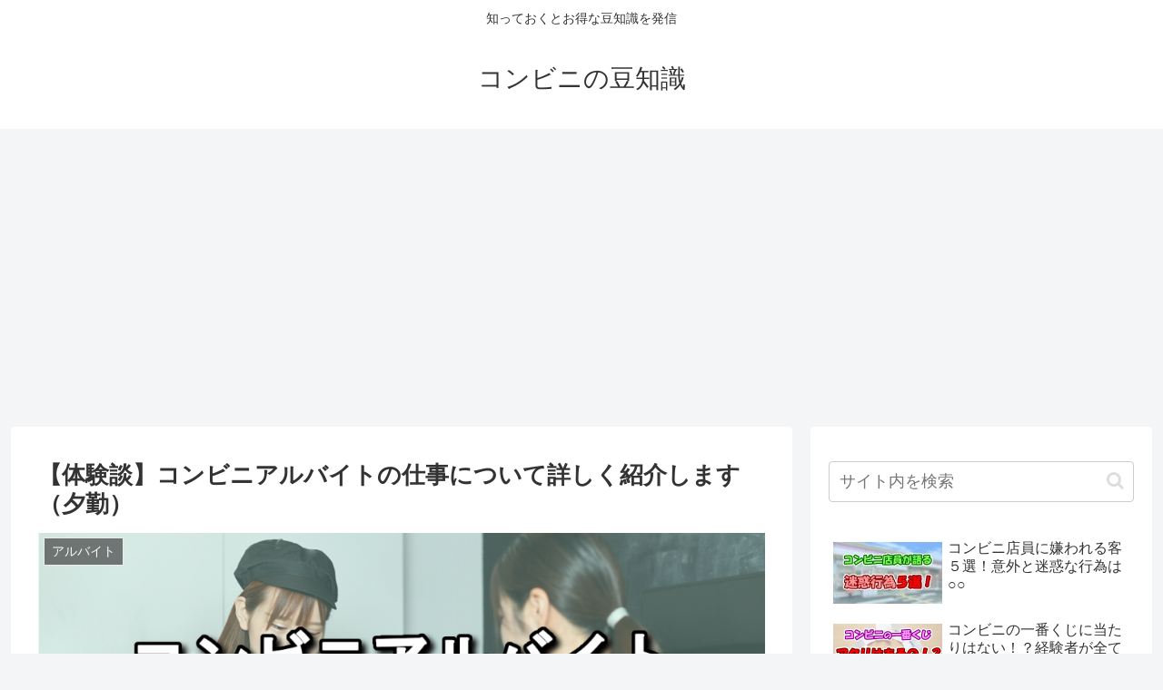

--- FILE ---
content_type: text/html; charset=utf-8
request_url: https://www.google.com/recaptcha/api2/aframe
body_size: 268
content:
<!DOCTYPE HTML><html><head><meta http-equiv="content-type" content="text/html; charset=UTF-8"></head><body><script nonce="la5RSJHNJDJ_2NL_lqNhkQ">/** Anti-fraud and anti-abuse applications only. See google.com/recaptcha */ try{var clients={'sodar':'https://pagead2.googlesyndication.com/pagead/sodar?'};window.addEventListener("message",function(a){try{if(a.source===window.parent){var b=JSON.parse(a.data);var c=clients[b['id']];if(c){var d=document.createElement('img');d.src=c+b['params']+'&rc='+(localStorage.getItem("rc::a")?sessionStorage.getItem("rc::b"):"");window.document.body.appendChild(d);sessionStorage.setItem("rc::e",parseInt(sessionStorage.getItem("rc::e")||0)+1);localStorage.setItem("rc::h",'1769795792484');}}}catch(b){}});window.parent.postMessage("_grecaptcha_ready", "*");}catch(b){}</script></body></html>

--- FILE ---
content_type: application/javascript; charset=utf-8;
request_url: https://dalc.valuecommerce.com/vcid?_s=https%3A%2F%2Fryuk-conveni.com%2F2021%2F09%2F28%2Fyukin-shigoto%2F
body_size: 174
content:
vc_id_callback({"vcid":"mJJ2GrZ23dUXJPb7MKT1bLOXCaBLZjfBu61DbzJDqx3OWMHapMMYKVKYCK89YnJS8KkTJs-rj48","vcpub":"0.106822","t":"697cf0d0"})